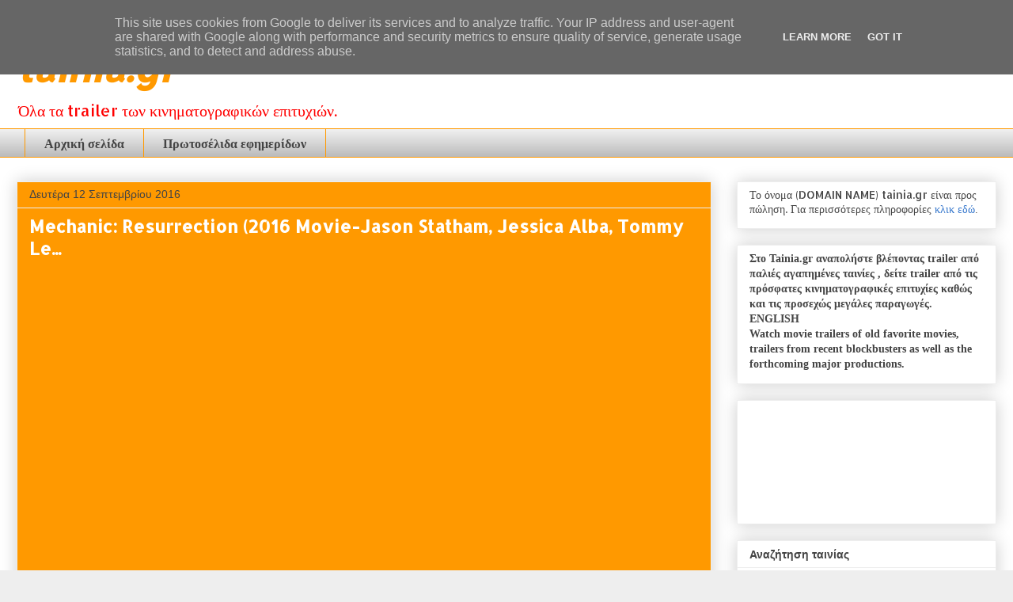

--- FILE ---
content_type: text/html; charset=UTF-8
request_url: http://www.tainia.gr/2016/09/mechanic-resurrection-2016-movie-jason.html
body_size: 16881
content:
<!DOCTYPE html>
<html class='v2' dir='ltr' lang='el'>
<head>
<link href='https://www.blogger.com/static/v1/widgets/335934321-css_bundle_v2.css' rel='stylesheet' type='text/css'/>
<meta content='width=1100' name='viewport'/>
<meta content='text/html; charset=UTF-8' http-equiv='Content-Type'/>
<meta content='blogger' name='generator'/>
<link href='http://www.tainia.gr/favicon.ico' rel='icon' type='image/x-icon'/>
<link href='http://www.tainia.gr/2016/09/mechanic-resurrection-2016-movie-jason.html' rel='canonical'/>
<link rel="alternate" type="application/atom+xml" title="   tainia.gr - Atom" href="http://www.tainia.gr/feeds/posts/default" />
<link rel="alternate" type="application/rss+xml" title="   tainia.gr - RSS" href="http://www.tainia.gr/feeds/posts/default?alt=rss" />
<link rel="service.post" type="application/atom+xml" title="   tainia.gr - Atom" href="https://www.blogger.com/feeds/7429890427096293453/posts/default" />

<link rel="alternate" type="application/atom+xml" title="   tainia.gr - Atom" href="http://www.tainia.gr/feeds/7026509751854816735/comments/default" />
<!--Can't find substitution for tag [blog.ieCssRetrofitLinks]-->
<link href='https://i.ytimg.com/vi/QF903RaKLvs/hqdefault.jpg' rel='image_src'/>
<meta content='http://www.tainia.gr/2016/09/mechanic-resurrection-2016-movie-jason.html' property='og:url'/>
<meta content='Mechanic: Resurrection (2016 Movie-Jason Statham, Jessica Alba, Tommy Le...' property='og:title'/>
<meta content='Όλα τα trailer των κινηματογραφικών επιτυχιών.' property='og:description'/>
<meta content='https://lh3.googleusercontent.com/blogger_img_proxy/AEn0k_sCQYhuziI1rIllR6grViNr3O9M3iLotckqjJ2Qj3w95oyBhTPN4IeZn9aFXFURL6IpWQgF6NCba0Rkkdfg27f_DO50U9oE3WIx-QwGVCUdVtyacg=w1200-h630-n-k-no-nu' property='og:image'/>
<title>   tainia.gr: Mechanic: Resurrection (2016 Movie-Jason Statham, Jessica Alba, Tommy Le...</title>
<style type='text/css'>@font-face{font-family:'Allerta Stencil';font-style:normal;font-weight:400;font-display:swap;src:url(//fonts.gstatic.com/s/allertastencil/v24/HTx0L209KT-LmIE9N7OR6eiycOe1_Db29XP-vA.woff2)format('woff2');unicode-range:U+0000-00FF,U+0131,U+0152-0153,U+02BB-02BC,U+02C6,U+02DA,U+02DC,U+0304,U+0308,U+0329,U+2000-206F,U+20AC,U+2122,U+2191,U+2193,U+2212,U+2215,U+FEFF,U+FFFD;}</style>
<style id='page-skin-1' type='text/css'><!--
/*
-----------------------------------------------
Blogger Template Style
Name:     Awesome Inc.
Designer: Tina Chen
URL:      tinachen.org
----------------------------------------------- */
/* Content
----------------------------------------------- */
body {
font: normal normal 13px Allerta Stencil;
color: #444444;
background: #eeeeee url(http://3.bp.blogspot.com/-hhkzB-JZ0Ms/V7ruj4qbpKI/AAAAAAAAAfo/gnMWjCyOdXwbEgLI8ZBRAkw4t30cVJxRwCK4B/s0/tainia%2Bgr.png) repeat scroll top left;
}
html body .content-outer {
min-width: 0;
max-width: 100%;
width: 100%;
}
a:link {
text-decoration: none;
color: #3778cd;
}
a:visited {
text-decoration: none;
color: #4d469c;
}
a:hover {
text-decoration: underline;
color: #3778cd;
}
.body-fauxcolumn-outer .cap-top {
position: absolute;
z-index: 1;
height: 276px;
width: 100%;
background: transparent none repeat-x scroll top left;
_background-image: none;
}
/* Columns
----------------------------------------------- */
.content-inner {
padding: 0;
}
.header-inner .section {
margin: 0 16px;
}
.tabs-inner .section {
margin: 0 16px;
}
.main-inner {
padding-top: 30px;
}
.main-inner .column-center-inner,
.main-inner .column-left-inner,
.main-inner .column-right-inner {
padding: 0 5px;
}
*+html body .main-inner .column-center-inner {
margin-top: -30px;
}
#layout .main-inner .column-center-inner {
margin-top: 0;
}
/* Header
----------------------------------------------- */
.header-outer {
margin: 0 0 0 0;
background: transparent none repeat scroll 0 0;
}
.Header h1 {
font: italic bold 50px Allerta Stencil;
color: #ff9900;
text-shadow: 0 0 -1px #000000;
}
.Header h1 a {
color: #ff9900;
}
.Header .description {
font: normal normal 20px Allerta Stencil;
color: #ff0000;
}
.header-inner .Header .titlewrapper,
.header-inner .Header .descriptionwrapper {
padding-left: 0;
padding-right: 0;
margin-bottom: 0;
}
.header-inner .Header .titlewrapper {
padding-top: 22px;
}
/* Tabs
----------------------------------------------- */
.tabs-outer {
overflow: hidden;
position: relative;
background: #eeeeee url(https://resources.blogblog.com/blogblog/data/1kt/awesomeinc/tabs_gradient_light.png) repeat scroll 0 0;
}
#layout .tabs-outer {
overflow: visible;
}
.tabs-cap-top, .tabs-cap-bottom {
position: absolute;
width: 100%;
border-top: 1px solid #ff9900;
}
.tabs-cap-bottom {
bottom: 0;
}
.tabs-inner .widget li a {
display: inline-block;
margin: 0;
padding: .6em 1.5em;
font: normal bold 16px Allerta Stencil;
color: #444444;
border-top: 1px solid #ff9900;
border-bottom: 1px solid #ff9900;
border-left: 1px solid #ff9900;
height: 16px;
line-height: 16px;
}
.tabs-inner .widget li:last-child a {
border-right: 1px solid #ff9900;
}
.tabs-inner .widget li.selected a, .tabs-inner .widget li a:hover {
background: #666666 url(https://resources.blogblog.com/blogblog/data/1kt/awesomeinc/tabs_gradient_light.png) repeat-x scroll 0 -100px;
color: #ffffff;
}
/* Headings
----------------------------------------------- */
h2 {
font: normal bold 14px Arial, Tahoma, Helvetica, FreeSans, sans-serif;
color: #444444;
}
/* Widgets
----------------------------------------------- */
.main-inner .section {
margin: 0 27px;
padding: 0;
}
.main-inner .column-left-outer,
.main-inner .column-right-outer {
margin-top: 0;
}
#layout .main-inner .column-left-outer,
#layout .main-inner .column-right-outer {
margin-top: 0;
}
.main-inner .column-left-inner,
.main-inner .column-right-inner {
background: transparent none repeat 0 0;
-moz-box-shadow: 0 0 0 rgba(0, 0, 0, .2);
-webkit-box-shadow: 0 0 0 rgba(0, 0, 0, .2);
-goog-ms-box-shadow: 0 0 0 rgba(0, 0, 0, .2);
box-shadow: 0 0 0 rgba(0, 0, 0, .2);
-moz-border-radius: 0;
-webkit-border-radius: 0;
-goog-ms-border-radius: 0;
border-radius: 0;
}
#layout .main-inner .column-left-inner,
#layout .main-inner .column-right-inner {
margin-top: 0;
}
.sidebar .widget {
font: normal normal 14px Allerta Stencil;
color: #444444;
}
.sidebar .widget a:link {
color: #3778cd;
}
.sidebar .widget a:visited {
color: #4d469c;
}
.sidebar .widget a:hover {
color: #3778cd;
}
.sidebar .widget h2 {
text-shadow: 0 0 -1px #000000;
}
.main-inner .widget {
background-color: #ffffff;
border: 1px solid #eeeeee;
padding: 0 15px 15px;
margin: 20px -16px;
-moz-box-shadow: 0 0 20px rgba(0, 0, 0, .2);
-webkit-box-shadow: 0 0 20px rgba(0, 0, 0, .2);
-goog-ms-box-shadow: 0 0 20px rgba(0, 0, 0, .2);
box-shadow: 0 0 20px rgba(0, 0, 0, .2);
-moz-border-radius: 0;
-webkit-border-radius: 0;
-goog-ms-border-radius: 0;
border-radius: 0;
}
.main-inner .widget h2 {
margin: 0 -15px;
padding: .6em 15px .5em;
border-bottom: 1px solid transparent;
}
.footer-inner .widget h2 {
padding: 0 0 .4em;
border-bottom: 1px solid transparent;
}
.main-inner .widget h2 + div, .footer-inner .widget h2 + div {
border-top: 1px solid #eeeeee;
padding-top: 8px;
}
.main-inner .widget .widget-content {
margin: 0 -15px;
padding: 7px 15px 0;
}
.main-inner .widget ul, .main-inner .widget #ArchiveList ul.flat {
margin: -8px -15px 0;
padding: 0;
list-style: none;
}
.main-inner .widget #ArchiveList {
margin: -8px 0 0;
}
.main-inner .widget ul li, .main-inner .widget #ArchiveList ul.flat li {
padding: .5em 15px;
text-indent: 0;
color: #666666;
border-top: 1px solid #eeeeee;
border-bottom: 1px solid transparent;
}
.main-inner .widget #ArchiveList ul li {
padding-top: .25em;
padding-bottom: .25em;
}
.main-inner .widget ul li:first-child, .main-inner .widget #ArchiveList ul.flat li:first-child {
border-top: none;
}
.main-inner .widget ul li:last-child, .main-inner .widget #ArchiveList ul.flat li:last-child {
border-bottom: none;
}
.post-body {
position: relative;
}
.main-inner .widget .post-body ul {
padding: 0 2.5em;
margin: .5em 0;
list-style: disc;
}
.main-inner .widget .post-body ul li {
padding: 0.25em 0;
margin-bottom: .25em;
color: #444444;
border: none;
}
.footer-inner .widget ul {
padding: 0;
list-style: none;
}
.widget .zippy {
color: #666666;
}
/* Posts
----------------------------------------------- */
body .main-inner .Blog {
padding: 0;
margin-bottom: 1em;
background-color: transparent;
border: none;
-moz-box-shadow: 0 0 0 rgba(0, 0, 0, 0);
-webkit-box-shadow: 0 0 0 rgba(0, 0, 0, 0);
-goog-ms-box-shadow: 0 0 0 rgba(0, 0, 0, 0);
box-shadow: 0 0 0 rgba(0, 0, 0, 0);
}
.main-inner .section:last-child .Blog:last-child {
padding: 0;
margin-bottom: 1em;
}
.main-inner .widget h2.date-header {
margin: 0 -15px 1px;
padding: 0 0 0 0;
font: normal normal 14px Arial, Tahoma, Helvetica, FreeSans, sans-serif;
color: #444444;
background: transparent none no-repeat scroll top left;
border-top: 0 solid #eeeeee;
border-bottom: 1px solid transparent;
-moz-border-radius-topleft: 0;
-moz-border-radius-topright: 0;
-webkit-border-top-left-radius: 0;
-webkit-border-top-right-radius: 0;
border-top-left-radius: 0;
border-top-right-radius: 0;
position: static;
bottom: 100%;
right: 15px;
text-shadow: 0 0 -1px #000000;
}
.main-inner .widget h2.date-header span {
font: normal normal 14px Arial, Tahoma, Helvetica, FreeSans, sans-serif;
display: block;
padding: .5em 15px;
border-left: 0 solid #eeeeee;
border-right: 0 solid #eeeeee;
}
.date-outer {
position: relative;
margin: 30px 0 20px;
padding: 0 15px;
background-color: #ff9900;
border: 1px solid #eeeeee;
-moz-box-shadow: 0 0 20px rgba(0, 0, 0, .2);
-webkit-box-shadow: 0 0 20px rgba(0, 0, 0, .2);
-goog-ms-box-shadow: 0 0 20px rgba(0, 0, 0, .2);
box-shadow: 0 0 20px rgba(0, 0, 0, .2);
-moz-border-radius: 0;
-webkit-border-radius: 0;
-goog-ms-border-radius: 0;
border-radius: 0;
}
.date-outer:first-child {
margin-top: 0;
}
.date-outer:last-child {
margin-bottom: 20px;
-moz-border-radius-bottomleft: 0;
-moz-border-radius-bottomright: 0;
-webkit-border-bottom-left-radius: 0;
-webkit-border-bottom-right-radius: 0;
-goog-ms-border-bottom-left-radius: 0;
-goog-ms-border-bottom-right-radius: 0;
border-bottom-left-radius: 0;
border-bottom-right-radius: 0;
}
.date-posts {
margin: 0 -15px;
padding: 0 15px;
clear: both;
}
.post-outer, .inline-ad {
border-top: 1px solid #eeeeee;
margin: 0 -15px;
padding: 15px 15px;
}
.post-outer {
padding-bottom: 10px;
}
.post-outer:first-child {
padding-top: 0;
border-top: none;
}
.post-outer:last-child, .inline-ad:last-child {
border-bottom: none;
}
.post-body {
position: relative;
}
.post-body img {
padding: 8px;
background: transparent;
border: 1px solid transparent;
-moz-box-shadow: 0 0 0 rgba(0, 0, 0, .2);
-webkit-box-shadow: 0 0 0 rgba(0, 0, 0, .2);
box-shadow: 0 0 0 rgba(0, 0, 0, .2);
-moz-border-radius: 0;
-webkit-border-radius: 0;
border-radius: 0;
}
h3.post-title, h4 {
font: normal bold 22px Allerta Stencil;
color: #ffffff;
}
h3.post-title a {
font: normal bold 22px Allerta Stencil;
color: #ffffff;
}
h3.post-title a:hover {
color: #3778cd;
text-decoration: underline;
}
.post-header {
margin: 0 0 1em;
}
.post-body {
line-height: 1.4;
}
.post-outer h2 {
color: #444444;
}
.post-footer {
margin: 1.5em 0 0;
}
#blog-pager {
padding: 15px;
font-size: 120%;
background-color: #ffffff;
border: 1px solid #eeeeee;
-moz-box-shadow: 0 0 20px rgba(0, 0, 0, .2);
-webkit-box-shadow: 0 0 20px rgba(0, 0, 0, .2);
-goog-ms-box-shadow: 0 0 20px rgba(0, 0, 0, .2);
box-shadow: 0 0 20px rgba(0, 0, 0, .2);
-moz-border-radius: 0;
-webkit-border-radius: 0;
-goog-ms-border-radius: 0;
border-radius: 0;
-moz-border-radius-topleft: 0;
-moz-border-radius-topright: 0;
-webkit-border-top-left-radius: 0;
-webkit-border-top-right-radius: 0;
-goog-ms-border-top-left-radius: 0;
-goog-ms-border-top-right-radius: 0;
border-top-left-radius: 0;
border-top-right-radius-topright: 0;
margin-top: 1em;
}
.blog-feeds, .post-feeds {
margin: 1em 0;
text-align: center;
color: #444444;
}
.blog-feeds a, .post-feeds a {
color: #3778cd;
}
.blog-feeds a:visited, .post-feeds a:visited {
color: #4d469c;
}
.blog-feeds a:hover, .post-feeds a:hover {
color: #3778cd;
}
.post-outer .comments {
margin-top: 2em;
}
/* Comments
----------------------------------------------- */
.comments .comments-content .icon.blog-author {
background-repeat: no-repeat;
background-image: url([data-uri]);
}
.comments .comments-content .loadmore a {
border-top: 1px solid #ff9900;
border-bottom: 1px solid #ff9900;
}
.comments .continue {
border-top: 2px solid #ff9900;
}
/* Footer
----------------------------------------------- */
.footer-outer {
margin: -20px 0 -1px;
padding: 20px 0 0;
color: #444444;
overflow: hidden;
}
.footer-fauxborder-left {
border-top: 1px solid #eeeeee;
background: #ffffff none repeat scroll 0 0;
-moz-box-shadow: 0 0 20px rgba(0, 0, 0, .2);
-webkit-box-shadow: 0 0 20px rgba(0, 0, 0, .2);
-goog-ms-box-shadow: 0 0 20px rgba(0, 0, 0, .2);
box-shadow: 0 0 20px rgba(0, 0, 0, .2);
margin: 0 -20px;
}
/* Mobile
----------------------------------------------- */
body.mobile {
background-size: auto;
}
.mobile .body-fauxcolumn-outer {
background: transparent none repeat scroll top left;
}
*+html body.mobile .main-inner .column-center-inner {
margin-top: 0;
}
.mobile .main-inner .widget {
padding: 0 0 15px;
}
.mobile .main-inner .widget h2 + div,
.mobile .footer-inner .widget h2 + div {
border-top: none;
padding-top: 0;
}
.mobile .footer-inner .widget h2 {
padding: 0.5em 0;
border-bottom: none;
}
.mobile .main-inner .widget .widget-content {
margin: 0;
padding: 7px 0 0;
}
.mobile .main-inner .widget ul,
.mobile .main-inner .widget #ArchiveList ul.flat {
margin: 0 -15px 0;
}
.mobile .main-inner .widget h2.date-header {
right: 0;
}
.mobile .date-header span {
padding: 0.4em 0;
}
.mobile .date-outer:first-child {
margin-bottom: 0;
border: 1px solid #eeeeee;
-moz-border-radius-topleft: 0;
-moz-border-radius-topright: 0;
-webkit-border-top-left-radius: 0;
-webkit-border-top-right-radius: 0;
-goog-ms-border-top-left-radius: 0;
-goog-ms-border-top-right-radius: 0;
border-top-left-radius: 0;
border-top-right-radius: 0;
}
.mobile .date-outer {
border-color: #eeeeee;
border-width: 0 1px 1px;
}
.mobile .date-outer:last-child {
margin-bottom: 0;
}
.mobile .main-inner {
padding: 0;
}
.mobile .header-inner .section {
margin: 0;
}
.mobile .post-outer, .mobile .inline-ad {
padding: 5px 0;
}
.mobile .tabs-inner .section {
margin: 0 10px;
}
.mobile .main-inner .widget h2 {
margin: 0;
padding: 0;
}
.mobile .main-inner .widget h2.date-header span {
padding: 0;
}
.mobile .main-inner .widget .widget-content {
margin: 0;
padding: 7px 0 0;
}
.mobile #blog-pager {
border: 1px solid transparent;
background: #ffffff none repeat scroll 0 0;
}
.mobile .main-inner .column-left-inner,
.mobile .main-inner .column-right-inner {
background: transparent none repeat 0 0;
-moz-box-shadow: none;
-webkit-box-shadow: none;
-goog-ms-box-shadow: none;
box-shadow: none;
}
.mobile .date-posts {
margin: 0;
padding: 0;
}
.mobile .footer-fauxborder-left {
margin: 0;
border-top: inherit;
}
.mobile .main-inner .section:last-child .Blog:last-child {
margin-bottom: 0;
}
.mobile-index-contents {
color: #444444;
}
.mobile .mobile-link-button {
background: #3778cd url(https://resources.blogblog.com/blogblog/data/1kt/awesomeinc/tabs_gradient_light.png) repeat scroll 0 0;
}
.mobile-link-button a:link, .mobile-link-button a:visited {
color: #ffffff;
}
.mobile .tabs-inner .PageList .widget-content {
background: transparent;
border-top: 1px solid;
border-color: #ff9900;
color: #444444;
}
.mobile .tabs-inner .PageList .widget-content .pagelist-arrow {
border-left: 1px solid #ff9900;
}

--></style>
<style id='template-skin-1' type='text/css'><!--
body {
min-width: 1270px;
}
.content-outer, .content-fauxcolumn-outer, .region-inner {
min-width: 1270px;
max-width: 1270px;
_width: 1270px;
}
.main-inner .columns {
padding-left: 0px;
padding-right: 360px;
}
.main-inner .fauxcolumn-center-outer {
left: 0px;
right: 360px;
/* IE6 does not respect left and right together */
_width: expression(this.parentNode.offsetWidth -
parseInt("0px") -
parseInt("360px") + 'px');
}
.main-inner .fauxcolumn-left-outer {
width: 0px;
}
.main-inner .fauxcolumn-right-outer {
width: 360px;
}
.main-inner .column-left-outer {
width: 0px;
right: 100%;
margin-left: -0px;
}
.main-inner .column-right-outer {
width: 360px;
margin-right: -360px;
}
#layout {
min-width: 0;
}
#layout .content-outer {
min-width: 0;
width: 800px;
}
#layout .region-inner {
min-width: 0;
width: auto;
}
body#layout div.add_widget {
padding: 8px;
}
body#layout div.add_widget a {
margin-left: 32px;
}
--></style>
<style>
    body {background-image:url(http\:\/\/3.bp.blogspot.com\/-hhkzB-JZ0Ms\/V7ruj4qbpKI\/AAAAAAAAAfo\/gnMWjCyOdXwbEgLI8ZBRAkw4t30cVJxRwCK4B\/s0\/tainia%2Bgr.png);}
    
@media (max-width: 200px) { body {background-image:url(http\:\/\/3.bp.blogspot.com\/-hhkzB-JZ0Ms\/V7ruj4qbpKI\/AAAAAAAAAfo\/gnMWjCyOdXwbEgLI8ZBRAkw4t30cVJxRwCK4B\/w200\/tainia%2Bgr.png);}}
@media (max-width: 400px) and (min-width: 201px) { body {background-image:url(http\:\/\/3.bp.blogspot.com\/-hhkzB-JZ0Ms\/V7ruj4qbpKI\/AAAAAAAAAfo\/gnMWjCyOdXwbEgLI8ZBRAkw4t30cVJxRwCK4B\/w400\/tainia%2Bgr.png);}}
@media (max-width: 800px) and (min-width: 401px) { body {background-image:url(http\:\/\/3.bp.blogspot.com\/-hhkzB-JZ0Ms\/V7ruj4qbpKI\/AAAAAAAAAfo\/gnMWjCyOdXwbEgLI8ZBRAkw4t30cVJxRwCK4B\/w800\/tainia%2Bgr.png);}}
@media (max-width: 1200px) and (min-width: 801px) { body {background-image:url(http\:\/\/3.bp.blogspot.com\/-hhkzB-JZ0Ms\/V7ruj4qbpKI\/AAAAAAAAAfo\/gnMWjCyOdXwbEgLI8ZBRAkw4t30cVJxRwCK4B\/w1200\/tainia%2Bgr.png);}}
/* Last tag covers anything over one higher than the previous max-size cap. */
@media (min-width: 1201px) { body {background-image:url(http\:\/\/3.bp.blogspot.com\/-hhkzB-JZ0Ms\/V7ruj4qbpKI\/AAAAAAAAAfo\/gnMWjCyOdXwbEgLI8ZBRAkw4t30cVJxRwCK4B\/w1600\/tainia%2Bgr.png);}}
  </style>
<link href='https://www.blogger.com/dyn-css/authorization.css?targetBlogID=7429890427096293453&amp;zx=8b0da8ce-37e9-413a-8a77-90c901048e62' media='none' onload='if(media!=&#39;all&#39;)media=&#39;all&#39;' rel='stylesheet'/><noscript><link href='https://www.blogger.com/dyn-css/authorization.css?targetBlogID=7429890427096293453&amp;zx=8b0da8ce-37e9-413a-8a77-90c901048e62' rel='stylesheet'/></noscript>
<meta name='google-adsense-platform-account' content='ca-host-pub-1556223355139109'/>
<meta name='google-adsense-platform-domain' content='blogspot.com'/>

<script type="text/javascript" language="javascript">
  // Supply ads personalization default for EEA readers
  // See https://www.blogger.com/go/adspersonalization
  adsbygoogle = window.adsbygoogle || [];
  if (typeof adsbygoogle.requestNonPersonalizedAds === 'undefined') {
    adsbygoogle.requestNonPersonalizedAds = 1;
  }
</script>


</head>
<body class='loading variant-light'>
<div class='navbar no-items section' id='navbar' name='Navbar'>
</div>
<div class='body-fauxcolumns'>
<div class='fauxcolumn-outer body-fauxcolumn-outer'>
<div class='cap-top'>
<div class='cap-left'></div>
<div class='cap-right'></div>
</div>
<div class='fauxborder-left'>
<div class='fauxborder-right'></div>
<div class='fauxcolumn-inner'>
</div>
</div>
<div class='cap-bottom'>
<div class='cap-left'></div>
<div class='cap-right'></div>
</div>
</div>
</div>
<div class='content'>
<div class='content-fauxcolumns'>
<div class='fauxcolumn-outer content-fauxcolumn-outer'>
<div class='cap-top'>
<div class='cap-left'></div>
<div class='cap-right'></div>
</div>
<div class='fauxborder-left'>
<div class='fauxborder-right'></div>
<div class='fauxcolumn-inner'>
</div>
</div>
<div class='cap-bottom'>
<div class='cap-left'></div>
<div class='cap-right'></div>
</div>
</div>
</div>
<div class='content-outer'>
<div class='content-cap-top cap-top'>
<div class='cap-left'></div>
<div class='cap-right'></div>
</div>
<div class='fauxborder-left content-fauxborder-left'>
<div class='fauxborder-right content-fauxborder-right'></div>
<div class='content-inner'>
<header>
<div class='header-outer'>
<div class='header-cap-top cap-top'>
<div class='cap-left'></div>
<div class='cap-right'></div>
</div>
<div class='fauxborder-left header-fauxborder-left'>
<div class='fauxborder-right header-fauxborder-right'></div>
<div class='region-inner header-inner'>
<div class='header section' id='header' name='Κεφαλίδα'><div class='widget Header' data-version='1' id='Header1'>
<div id='header-inner'>
<div class='titlewrapper'>
<h1 class='title'>
<a href='http://www.tainia.gr/'>
   tainia.gr
</a>
</h1>
</div>
<div class='descriptionwrapper'>
<p class='description'><span>Όλα τα trailer των κινηματογραφικών επιτυχιών.</span></p>
</div>
</div>
</div></div>
</div>
</div>
<div class='header-cap-bottom cap-bottom'>
<div class='cap-left'></div>
<div class='cap-right'></div>
</div>
</div>
</header>
<div class='tabs-outer'>
<div class='tabs-cap-top cap-top'>
<div class='cap-left'></div>
<div class='cap-right'></div>
</div>
<div class='fauxborder-left tabs-fauxborder-left'>
<div class='fauxborder-right tabs-fauxborder-right'></div>
<div class='region-inner tabs-inner'>
<div class='tabs section' id='crosscol' name='Σε όλες τις στήλες'><div class='widget PageList' data-version='1' id='PageList1'>
<div class='widget-content'>
<ul>
<li>
<a href='http://www.tainia.gr/'>Αρχική σελίδα</a>
</li>
<li>
<a href='http://www.tainia.gr/p/blog-page_20.html'>Πρωτοσέλιδα εφημερίδων</a>
</li>
</ul>
<div class='clear'></div>
</div>
</div></div>
<div class='tabs no-items section' id='crosscol-overflow' name='Cross-Column 2'></div>
</div>
</div>
<div class='tabs-cap-bottom cap-bottom'>
<div class='cap-left'></div>
<div class='cap-right'></div>
</div>
</div>
<div class='main-outer'>
<div class='main-cap-top cap-top'>
<div class='cap-left'></div>
<div class='cap-right'></div>
</div>
<div class='fauxborder-left main-fauxborder-left'>
<div class='fauxborder-right main-fauxborder-right'></div>
<div class='region-inner main-inner'>
<div class='columns fauxcolumns'>
<div class='fauxcolumn-outer fauxcolumn-center-outer'>
<div class='cap-top'>
<div class='cap-left'></div>
<div class='cap-right'></div>
</div>
<div class='fauxborder-left'>
<div class='fauxborder-right'></div>
<div class='fauxcolumn-inner'>
</div>
</div>
<div class='cap-bottom'>
<div class='cap-left'></div>
<div class='cap-right'></div>
</div>
</div>
<div class='fauxcolumn-outer fauxcolumn-left-outer'>
<div class='cap-top'>
<div class='cap-left'></div>
<div class='cap-right'></div>
</div>
<div class='fauxborder-left'>
<div class='fauxborder-right'></div>
<div class='fauxcolumn-inner'>
</div>
</div>
<div class='cap-bottom'>
<div class='cap-left'></div>
<div class='cap-right'></div>
</div>
</div>
<div class='fauxcolumn-outer fauxcolumn-right-outer'>
<div class='cap-top'>
<div class='cap-left'></div>
<div class='cap-right'></div>
</div>
<div class='fauxborder-left'>
<div class='fauxborder-right'></div>
<div class='fauxcolumn-inner'>
</div>
</div>
<div class='cap-bottom'>
<div class='cap-left'></div>
<div class='cap-right'></div>
</div>
</div>
<!-- corrects IE6 width calculation -->
<div class='columns-inner'>
<div class='column-center-outer'>
<div class='column-center-inner'>
<div class='main section' id='main' name='Κύριος'><div class='widget Blog' data-version='1' id='Blog1'>
<div class='blog-posts hfeed'>

          <div class="date-outer">
        
<h2 class='date-header'><span>Δευτέρα 12 Σεπτεμβρίου 2016</span></h2>

          <div class="date-posts">
        
<div class='post-outer'>
<div class='post hentry uncustomized-post-template' itemprop='blogPost' itemscope='itemscope' itemtype='http://schema.org/BlogPosting'>
<meta content='https://i.ytimg.com/vi/QF903RaKLvs/hqdefault.jpg' itemprop='image_url'/>
<meta content='7429890427096293453' itemprop='blogId'/>
<meta content='7026509751854816735' itemprop='postId'/>
<a name='7026509751854816735'></a>
<h3 class='post-title entry-title' itemprop='name'>
Mechanic: Resurrection (2016 Movie-Jason Statham, Jessica Alba, Tommy Le...
</h3>
<div class='post-header'>
<div class='post-header-line-1'></div>
</div>
<div class='post-body entry-content' id='post-body-7026509751854816735' itemprop='description articleBody'>
<iframe allowfullscreen="" frameborder="0" height="480" src="https://www.youtube.com/embed/QF903RaKLvs" width="850"></iframe>
<div style='clear: both;'></div>
</div>
<div class='post-footer'>
<div class='post-footer-line post-footer-line-1'>
<span class='post-author vcard'>
Αναρτήθηκε από
<span class='fn' itemprop='author' itemscope='itemscope' itemtype='http://schema.org/Person'>
<span itemprop='name'>Admin</span>
</span>
</span>
<span class='post-timestamp'>
στις
<meta content='http://www.tainia.gr/2016/09/mechanic-resurrection-2016-movie-jason.html' itemprop='url'/>
<a class='timestamp-link' href='http://www.tainia.gr/2016/09/mechanic-resurrection-2016-movie-jason.html' rel='bookmark' title='permanent link'><abbr class='published' itemprop='datePublished' title='2016-09-12T10:40:00-07:00'>10:40:00&#8239;π.μ.</abbr></a>
</span>
<span class='post-comment-link'>
</span>
<span class='post-icons'>
<span class='item-control blog-admin pid-276405595'>
<a href='https://www.blogger.com/post-edit.g?blogID=7429890427096293453&postID=7026509751854816735&from=pencil' title='Επεξεργασία ανάρτησης'>
<img alt='' class='icon-action' height='18' src='https://resources.blogblog.com/img/icon18_edit_allbkg.gif' width='18'/>
</a>
</span>
</span>
<div class='post-share-buttons goog-inline-block'>
<a class='goog-inline-block share-button sb-email' href='https://www.blogger.com/share-post.g?blogID=7429890427096293453&postID=7026509751854816735&target=email' target='_blank' title='Αποστολή με μήνυμα ηλεκτρονικού ταχυδρομείου
'><span class='share-button-link-text'>Αποστολή με μήνυμα ηλεκτρονικού ταχυδρομείου
</span></a><a class='goog-inline-block share-button sb-blog' href='https://www.blogger.com/share-post.g?blogID=7429890427096293453&postID=7026509751854816735&target=blog' onclick='window.open(this.href, "_blank", "height=270,width=475"); return false;' target='_blank' title='BlogThis!'><span class='share-button-link-text'>BlogThis!</span></a><a class='goog-inline-block share-button sb-twitter' href='https://www.blogger.com/share-post.g?blogID=7429890427096293453&postID=7026509751854816735&target=twitter' target='_blank' title='Κοινοποίηση στο X'><span class='share-button-link-text'>Κοινοποίηση στο X</span></a><a class='goog-inline-block share-button sb-facebook' href='https://www.blogger.com/share-post.g?blogID=7429890427096293453&postID=7026509751854816735&target=facebook' onclick='window.open(this.href, "_blank", "height=430,width=640"); return false;' target='_blank' title='Μοιραστείτε το στο Facebook'><span class='share-button-link-text'>Μοιραστείτε το στο Facebook</span></a><a class='goog-inline-block share-button sb-pinterest' href='https://www.blogger.com/share-post.g?blogID=7429890427096293453&postID=7026509751854816735&target=pinterest' target='_blank' title='Κοινοποίηση στο Pinterest'><span class='share-button-link-text'>Κοινοποίηση στο Pinterest</span></a>
</div>
</div>
<div class='post-footer-line post-footer-line-2'>
<span class='post-labels'>
Ετικέτες
<a href='http://www.tainia.gr/search/label/2016' rel='tag'>2016</a>,
<a href='http://www.tainia.gr/search/label/%CE%94%CF%81%CE%AC%CF%83%CE%B7%CF%82' rel='tag'>Δράσης</a>
</span>
</div>
<div class='post-footer-line post-footer-line-3'>
<span class='post-location'>
</span>
</div>
</div>
</div>
<div class='comments' id='comments'>
<a name='comments'></a>
</div>
</div>

        </div></div>
      
</div>
<div class='blog-pager' id='blog-pager'>
<span id='blog-pager-newer-link'>
<a class='blog-pager-newer-link' href='http://www.tainia.gr/2016/09/la-bamba-trailer-1987-ritchie-valens.html' id='Blog1_blog-pager-newer-link' title='Νεότερη ανάρτηση'>Νεότερη ανάρτηση</a>
</span>
<span id='blog-pager-older-link'>
<a class='blog-pager-older-link' href='http://www.tainia.gr/2016/09/doctor-strange-official-film-trailer-2.html' id='Blog1_blog-pager-older-link' title='Παλαιότερη Ανάρτηση'>Παλαιότερη Ανάρτηση</a>
</span>
<a class='home-link' href='http://www.tainia.gr/'>Αρχική σελίδα</a>
</div>
<div class='clear'></div>
<div class='post-feeds'>
</div>
</div><div class='widget Image' data-version='1' id='Image1'>
<div class='widget-content'>
<a href='https://123hotel.com/el/'>
<img alt='' height='336' id='Image1_img' src='https://blogger.googleusercontent.com/img/b/R29vZ2xl/AVvXsEhFHbIdA5CsBKyQPLC0cwjgMI9U8irDkF-MeX1x7vAvNXO38qGcigWMmlW7aXSmaQiBRXBkp8AU96cENrKwn-QRePgYwyfDXJkQYYV5qjBo-3P99Qk22VEcUe1P7nX6IU8TRptiWC0sqRo/s1600/123hotel+2020-10-22+-copy.jpg' width='728'/>
</a>
<br/>
</div>
<div class='clear'></div>
</div></div>
</div>
</div>
<div class='column-left-outer'>
<div class='column-left-inner'>
<aside>
</aside>
</div>
</div>
<div class='column-right-outer'>
<div class='column-right-inner'>
<aside>
<div class='sidebar section' id='sidebar-right-1'><div class='widget Text' data-version='1' id='Text2'>
<div class='widget-content'>
<span style="font-weight: normal;">Το όνομα (DOMAIN NAME) tainia.gr είναι προς πώληση. </span>Για <span style="font-weight: normal;">περισσότερες πληροφορίες </span><span =""  style="font-family:&quot;;"><a href="https://dan.com/buy-domain/tainia.gr">κλικ εδώ</a></span><span style="font-style: normal; font-variant-caps: normal; font-variant-ligatures: normal; font-weight: normal;font-family:&quot;;">.</span>
</div>
<div class='clear'></div>
</div><div class='widget Text' data-version='1' id='Text4'>
<div class='widget-content'>
<b style="background-color: white; color: #444444; font-family: Georgia, serif; font-size: 14px; font-style: normal; font-variant-caps: normal; font-variant-ligatures: normal; line-height: 19.6px;">Στο Tainia.gr αναπολήστε βλέποντας trailer από παλιές αγαπημένες ταινίες , δείτε trailer από τις πρόσφατες κινηματογραφικές επιτυχίες καθώς και τις προσεχώς μεγάλες παραγωγές.</b><div><span style="background-color: white; font-size: 14px; line-height: 19.6px;"><span style="font-family:Georgia, serif;color:#444444;"><b><div>ENGLISH</div><div>Watch movie trailers of old favorite movies, trailers from recent blockbusters as well as the forthcoming major productions.</div></b></span></span></div>
</div>
<div class='clear'></div>
</div><div class='widget HTML' data-version='1' id='HTML2'>
<div class='widget-content'>
<iframe src="https://www.facebook.com/plugins/page.php?href=https%3A%2F%2Fwww.facebook.com%2Ftainiagr-1647931482165584%2F&tabs&width=340&height=130&small_header=false&adapt_container_width=true&hide_cover=true&show_facepile=false&appId=1726418707605259" width="300" height="130" style="border:none;overflow:hidden" scrolling="no" frameborder="0" allowtransparency="true"></iframe>
</div>
<div class='clear'></div>
</div><div class='widget BlogSearch' data-version='1' id='BlogSearch1'>
<h2 class='title'>Αναζήτηση ταινίας</h2>
<div class='widget-content'>
<div id='BlogSearch1_form'>
<form action='http://www.tainia.gr/search' class='gsc-search-box' target='_top'>
<table cellpadding='0' cellspacing='0' class='gsc-search-box'>
<tbody>
<tr>
<td class='gsc-input'>
<input autocomplete='off' class='gsc-input' name='q' size='10' title='search' type='text' value=''/>
</td>
<td class='gsc-search-button'>
<input class='gsc-search-button' title='search' type='submit' value='Αναζήτηση'/>
</td>
</tr>
</tbody>
</table>
</form>
</div>
</div>
<div class='clear'></div>
</div><div class='widget Label' data-version='1' id='Label1'>
<h2>Αναζήτηση ανά χρονολογία</h2>
<div class='widget-content list-label-widget-content'>
<ul>
<li>
<a dir='ltr' href='http://www.tainia.gr/search/label/1964'>1964</a>
<span dir='ltr'>(1)</span>
</li>
<li>
<a dir='ltr' href='http://www.tainia.gr/search/label/1984'>1984</a>
<span dir='ltr'>(1)</span>
</li>
<li>
<a dir='ltr' href='http://www.tainia.gr/search/label/1985'>1985</a>
<span dir='ltr'>(1)</span>
</li>
<li>
<a dir='ltr' href='http://www.tainia.gr/search/label/1986'>1986</a>
<span dir='ltr'>(6)</span>
</li>
<li>
<a dir='ltr' href='http://www.tainia.gr/search/label/1987'>1987</a>
<span dir='ltr'>(12)</span>
</li>
<li>
<a dir='ltr' href='http://www.tainia.gr/search/label/1988'>1988</a>
<span dir='ltr'>(13)</span>
</li>
<li>
<a dir='ltr' href='http://www.tainia.gr/search/label/1989'>1989</a>
<span dir='ltr'>(14)</span>
</li>
<li>
<a dir='ltr' href='http://www.tainia.gr/search/label/1990'>1990</a>
<span dir='ltr'>(13)</span>
</li>
<li>
<a dir='ltr' href='http://www.tainia.gr/search/label/1991'>1991</a>
<span dir='ltr'>(3)</span>
</li>
<li>
<a dir='ltr' href='http://www.tainia.gr/search/label/1992'>1992</a>
<span dir='ltr'>(3)</span>
</li>
<li>
<a dir='ltr' href='http://www.tainia.gr/search/label/1993'>1993</a>
<span dir='ltr'>(2)</span>
</li>
<li>
<a dir='ltr' href='http://www.tainia.gr/search/label/1994'>1994</a>
<span dir='ltr'>(2)</span>
</li>
<li>
<a dir='ltr' href='http://www.tainia.gr/search/label/1995'>1995</a>
<span dir='ltr'>(2)</span>
</li>
<li>
<a dir='ltr' href='http://www.tainia.gr/search/label/1996'>1996</a>
<span dir='ltr'>(2)</span>
</li>
<li>
<a dir='ltr' href='http://www.tainia.gr/search/label/1997'>1997</a>
<span dir='ltr'>(2)</span>
</li>
<li>
<a dir='ltr' href='http://www.tainia.gr/search/label/1998'>1998</a>
<span dir='ltr'>(3)</span>
</li>
<li>
<a dir='ltr' href='http://www.tainia.gr/search/label/1999'>1999</a>
<span dir='ltr'>(1)</span>
</li>
<li>
<a dir='ltr' href='http://www.tainia.gr/search/label/2000'>2000</a>
<span dir='ltr'>(1)</span>
</li>
<li>
<a dir='ltr' href='http://www.tainia.gr/search/label/2001'>2001</a>
<span dir='ltr'>(1)</span>
</li>
<li>
<a dir='ltr' href='http://www.tainia.gr/search/label/2002'>2002</a>
<span dir='ltr'>(2)</span>
</li>
<li>
<a dir='ltr' href='http://www.tainia.gr/search/label/2003'>2003</a>
<span dir='ltr'>(1)</span>
</li>
<li>
<a dir='ltr' href='http://www.tainia.gr/search/label/2003%20%CE%95%CE%BB%CE%BB%CE%B7%CE%BD%CE%B9%CE%BA%CE%AD%CF%82%20%CF%84%CE%B1%CE%B9%CE%BD%CE%AF%CE%B5%CF%82'>2003 Ελληνικές ταινίες</a>
<span dir='ltr'>(1)</span>
</li>
<li>
<a dir='ltr' href='http://www.tainia.gr/search/label/2004'>2004</a>
<span dir='ltr'>(2)</span>
</li>
<li>
<a dir='ltr' href='http://www.tainia.gr/search/label/2004%20%CE%95%CE%BB%CE%BB%CE%B7%CE%BD%CE%B9%CE%BA%CE%AD%CF%82%20%CF%84%CE%B1%CE%B9%CE%BD%CE%AF%CE%B5%CF%82'>2004 Ελληνικές ταινίες</a>
<span dir='ltr'>(1)</span>
</li>
<li>
<a dir='ltr' href='http://www.tainia.gr/search/label/2005'>2005</a>
<span dir='ltr'>(2)</span>
</li>
<li>
<a dir='ltr' href='http://www.tainia.gr/search/label/2006'>2006</a>
<span dir='ltr'>(1)</span>
</li>
<li>
<a dir='ltr' href='http://www.tainia.gr/search/label/2007'>2007</a>
<span dir='ltr'>(1)</span>
</li>
<li>
<a dir='ltr' href='http://www.tainia.gr/search/label/2007%20%CE%95%CE%BB%CE%BB%CE%B7%CE%BD%CE%B9%CE%BA%CE%AD%CF%82%20%CF%84%CE%B1%CE%B9%CE%BD%CE%AF%CE%B5%CF%82'>2007 Ελληνικές ταινίες</a>
<span dir='ltr'>(1)</span>
</li>
<li>
<a dir='ltr' href='http://www.tainia.gr/search/label/2008'>2008</a>
<span dir='ltr'>(1)</span>
</li>
<li>
<a dir='ltr' href='http://www.tainia.gr/search/label/2008%20%CE%95%CE%BB%CE%BB%CE%B7%CE%BD%CE%B9%CE%BA%CE%AD%CF%82%20%CF%84%CE%B1%CE%B9%CE%BD%CE%AF%CE%B5%CF%82'>2008 Ελληνικές ταινίες</a>
<span dir='ltr'>(3)</span>
</li>
<li>
<a dir='ltr' href='http://www.tainia.gr/search/label/2009'>2009</a>
<span dir='ltr'>(1)</span>
</li>
<li>
<a dir='ltr' href='http://www.tainia.gr/search/label/2009%20%CE%95%CE%BB%CE%BB%CE%B7%CE%BD%CE%B9%CE%BA%CE%AD%CF%82%20%CF%84%CE%B1%CE%B9%CE%BD%CE%AF%CE%B5%CF%82'>2009 Ελληνικές ταινίες</a>
<span dir='ltr'>(3)</span>
</li>
<li>
<a dir='ltr' href='http://www.tainia.gr/search/label/2010'>2010</a>
<span dir='ltr'>(2)</span>
</li>
<li>
<a dir='ltr' href='http://www.tainia.gr/search/label/2010%20%CE%95%CE%BB%CE%BB%CE%B7%CE%BD%CE%B9%CE%BA%CE%AD%CF%82%20%CF%84%CE%B1%CE%B9%CE%BD%CE%AF%CE%B5%CF%82'>2010 Ελληνικές ταινίες</a>
<span dir='ltr'>(3)</span>
</li>
<li>
<a dir='ltr' href='http://www.tainia.gr/search/label/2011'>2011</a>
<span dir='ltr'>(2)</span>
</li>
<li>
<a dir='ltr' href='http://www.tainia.gr/search/label/2011%20%CE%95%CE%BB%CE%BB%CE%B7%CE%BD%CE%B9%CE%BA%CE%AD%CF%82%20%CF%84%CE%B1%CE%B9%CE%BD%CE%AF%CE%B5%CF%82'>2011 Ελληνικές ταινίες</a>
<span dir='ltr'>(6)</span>
</li>
<li>
<a dir='ltr' href='http://www.tainia.gr/search/label/2012'>2012</a>
<span dir='ltr'>(2)</span>
</li>
<li>
<a dir='ltr' href='http://www.tainia.gr/search/label/2012%20%CE%95%CE%BB%CE%BB%CE%B7%CE%BD%CE%B9%CE%BA%CE%AD%CF%82%20%CF%84%CE%B1%CE%B9%CE%BD%CE%AF%CE%B5%CF%82'>2012 Ελληνικές ταινίες</a>
<span dir='ltr'>(6)</span>
</li>
<li>
<a dir='ltr' href='http://www.tainia.gr/search/label/2013'>2013</a>
<span dir='ltr'>(4)</span>
</li>
<li>
<a dir='ltr' href='http://www.tainia.gr/search/label/2013%20%CE%95%CE%BB%CE%BB%CE%B7%CE%BD%CE%B9%CE%BA%CE%AD%CF%82%20%CF%84%CE%B1%CE%B9%CE%BD%CE%AF%CE%B5%CF%82'>2013 Ελληνικές ταινίες</a>
<span dir='ltr'>(2)</span>
</li>
<li>
<a dir='ltr' href='http://www.tainia.gr/search/label/2014'>2014</a>
<span dir='ltr'>(4)</span>
</li>
<li>
<a dir='ltr' href='http://www.tainia.gr/search/label/2014%20%CE%95%CE%BB%CE%BB%CE%B7%CE%BD%CE%B9%CE%BA%CE%AD%CF%82%20%CF%84%CE%B1%CE%B9%CE%BD%CE%AF%CE%B5%CF%82'>2014 Ελληνικές ταινίες</a>
<span dir='ltr'>(3)</span>
</li>
<li>
<a dir='ltr' href='http://www.tainia.gr/search/label/2015'>2015</a>
<span dir='ltr'>(9)</span>
</li>
<li>
<a dir='ltr' href='http://www.tainia.gr/search/label/2015%20%CE%95%CE%BB%CE%BB%CE%B7%CE%BD%CE%B9%CE%BA%CE%AD%CF%82%20%CF%84%CE%B1%CE%B9%CE%BD%CE%AF%CE%B5%CF%82'>2015 Ελληνικές ταινίες</a>
<span dir='ltr'>(4)</span>
</li>
<li>
<a dir='ltr' href='http://www.tainia.gr/search/label/2016'>2016</a>
<span dir='ltr'>(33)</span>
</li>
<li>
<a dir='ltr' href='http://www.tainia.gr/search/label/2016%20%CE%95%CE%BB%CE%BB%CE%B7%CE%BD%CE%B9%CE%BA%CE%AD%CF%82%20%CF%84%CE%B1%CE%B9%CE%BD%CE%AF%CE%B5%CF%82'>2016 Ελληνικές ταινίες</a>
<span dir='ltr'>(4)</span>
</li>
<li>
<a dir='ltr' href='http://www.tainia.gr/search/label/2017'>2017</a>
<span dir='ltr'>(25)</span>
</li>
<li>
<a dir='ltr' href='http://www.tainia.gr/search/label/2017%20%CE%95%CE%BB%CE%BB%CE%B7%CE%BD%CE%B9%CE%BA%CE%AD%CF%82%20%CF%84%CE%B1%CE%B9%CE%BD%CE%AF%CE%B5%CF%82'>2017 Ελληνικές ταινίες</a>
<span dir='ltr'>(1)</span>
</li>
<li>
<a dir='ltr' href='http://www.tainia.gr/search/label/2018'>2018</a>
<span dir='ltr'>(5)</span>
</li>
<li>
<a dir='ltr' href='http://www.tainia.gr/search/label/2018%20%CE%95%CE%BB%CE%BB%CE%B7%CE%BD%CE%B9%CE%BA%CE%AD%CF%82%20%CF%84%CE%B1%CE%B9%CE%BD%CE%AF%CE%B5%CF%82'>2018 Ελληνικές ταινίες</a>
<span dir='ltr'>(2)</span>
</li>
<li>
<a dir='ltr' href='http://www.tainia.gr/search/label/2019'>2019</a>
<span dir='ltr'>(3)</span>
</li>
<li>
<a dir='ltr' href='http://www.tainia.gr/search/label/2022'>2022</a>
<span dir='ltr'>(3)</span>
</li>
<li>
<a dir='ltr' href='http://www.tainia.gr/search/label/%CE%94%CF%81%CE%AC%CE%BC%CE%B1'>Δράμα</a>
<span dir='ltr'>(10)</span>
</li>
<li>
<a dir='ltr' href='http://www.tainia.gr/search/label/%CE%94%CF%81%CE%AC%CF%83%CE%B7%CF%82'>Δράσης</a>
<span dir='ltr'>(124)</span>
</li>
<li>
<a dir='ltr' href='http://www.tainia.gr/search/label/%CE%98%CF%81%CE%AF%CE%BB%CE%B5%CF%81'>Θρίλερ</a>
<span dir='ltr'>(31)</span>
</li>
<li>
<a dir='ltr' href='http://www.tainia.gr/search/label/%CE%9A%CE%BF%CE%B9%CE%BD%CF%89%CE%BD%CE%B9%CE%BA%CE%AD%CF%82'>Κοινωνικές</a>
<span dir='ltr'>(20)</span>
</li>
<li>
<a dir='ltr' href='http://www.tainia.gr/search/label/%CE%9A%CF%89%CE%BC%CF%89%CE%B4%CE%AF%CE%B5%CF%82'>Κωμωδίες</a>
<span dir='ltr'>(40)</span>
</li>
<li>
<a dir='ltr' href='http://www.tainia.gr/search/label/%CE%A0%CE%B1%CE%B9%CE%B4%CE%B9%CE%BA%CE%AC'>Παιδικά</a>
<span dir='ltr'>(6)</span>
</li>
<li>
<a dir='ltr' href='http://www.tainia.gr/search/label/%CE%A1%CE%BF%CE%BC%CE%B1%CE%BD%CF%84%CE%B9%CE%BA%CE%AE'>Ρομαντική</a>
<span dir='ltr'>(7)</span>
</li>
<li>
<a dir='ltr' href='http://www.tainia.gr/search/label/Horror'>Horror</a>
<span dir='ltr'>(1)</span>
</li>
</ul>
<div class='clear'></div>
</div>
</div><div class='widget PopularPosts' data-version='1' id='PopularPosts1'>
<h2>Δημοφιλέστερα trailer</h2>
<div class='widget-content popular-posts'>
<ul>
<li>
<div class='item-content'>
<div class='item-thumbnail'>
<a href='http://www.tainia.gr/2018/07/bohemian-rhapsody-trailer-greek-subs.html' target='_blank'>
<img alt='' border='0' src='https://lh3.googleusercontent.com/blogger_img_proxy/AEn0k_tvmYy9Lr4gtHq0r1WHTkBMrcEjlZI8LBbuwdAqvH9hTm268GIR4ttfAYRLsF1INsXh47pzk9YoQiMgf8Iv_2c177B5W2jF6-32oBaY4YMBslsN=w72-h72-n-k-no-nu'/>
</a>
</div>
<div class='item-title'><a href='http://www.tainia.gr/2018/07/bohemian-rhapsody-trailer-greek-subs.html'>BOHEMIAN RHAPSODY - TRAILER (GREEK SUBS)</a></div>
<div class='item-snippet'>
</div>
</div>
<div style='clear: both;'></div>
</li>
<li>
<div class='item-content'>
<div class='item-thumbnail'>
<a href='http://www.tainia.gr/2016/10/resident-evil-6-final-chapter-trailer.html' target='_blank'>
<img alt='' border='0' src='https://lh3.googleusercontent.com/blogger_img_proxy/AEn0k_tmyzGp8-KFnWAdiSbmdh8r4Fi-tIFBL_OUz13zrSgRC3KjdQUUV-52ShCyObzHYQBzeDRNTn3ylIAo0ZhsVQ6-kMr8tAmtUqgikPurSZN_h4aYAw=w72-h72-n-k-no-nu'/>
</a>
</div>
<div class='item-title'><a href='http://www.tainia.gr/2016/10/resident-evil-6-final-chapter-trailer.html'>RESIDENT EVIL 6: THE FINAL CHAPTER Trailer NYCC (2017) Milla Jovovich Zo...</a></div>
<div class='item-snippet'>
</div>
</div>
<div style='clear: both;'></div>
</li>
<li>
<div class='item-content'>
<div class='item-thumbnail'>
<a href='http://www.tainia.gr/2019/09/pet-sematary-trailer-greek-subs.html' target='_blank'>
<img alt='' border='0' src='https://lh3.googleusercontent.com/blogger_img_proxy/AEn0k_vsHI_IE9jMXd7R8aFvPYGbaQ4mSXzU4dS5b8LLGFLxgRXotnIIxs11kJo3NEiftGSsDIlfg8TViSkrlYguMYylR13YrQb8kCWr8zLMVxwne48wMw=w72-h72-n-k-no-nu'/>
</a>
</div>
<div class='item-title'><a href='http://www.tainia.gr/2019/09/pet-sematary-trailer-greek-subs.html'>ΝΕΚΡΩΤΑΦΙΟ ΖΩΩΝ (PET SEMATARY) - TRAILER (GREEK SUBS)</a></div>
<div class='item-snippet'>
</div>
</div>
<div style='clear: both;'></div>
</li>
<li>
<div class='item-content'>
<div class='item-thumbnail'>
<a href='http://www.tainia.gr/2018/12/the-bachelor-3-final-trailer.html' target='_blank'>
<img alt='' border='0' src='https://lh3.googleusercontent.com/blogger_img_proxy/AEn0k_sZ4XbItm1ziPRf5CeWAdqFgYFh6NLl4inOTb6sZ7PuvgDqqmgrDPjfNpHcQTgNI3m_Py9B70A_GRaDGvy_SHhZOB-6HvANVTUxY996sNVtP0H2Zw=w72-h72-n-k-no-nu'/>
</a>
</div>
<div class='item-title'><a href='http://www.tainia.gr/2018/12/the-bachelor-3-final-trailer.html'>THE BACHELOR 3 - FINAL TRAILER</a></div>
<div class='item-snippet'>
</div>
</div>
<div style='clear: both;'></div>
</li>
<li>
<div class='item-content'>
<div class='item-thumbnail'>
<a href='http://www.tainia.gr/2016/09/big-friendly-giant-trailer-greek-subs.html' target='_blank'>
<img alt='' border='0' src='https://lh3.googleusercontent.com/blogger_img_proxy/AEn0k_sUWM3ev8_2snu0_CEFsr648wQiGoGBJjDiEpGXmwNRXWukDvYyzxcR4isNAAzJjqYszKdooKjvfcB99919v2d858031xfiV7QWOrbbUnw9McIk=w72-h72-n-k-no-nu'/>
</a>
</div>
<div class='item-title'><a href='http://www.tainia.gr/2016/09/big-friendly-giant-trailer-greek-subs.html'>Ο ΜΕΓΑΛΟΣ ΦΙΛΙΚΟΣ ΓΙΓΑΝΤΑΣ (THE BIG FRIENDLY GIANT) - TRAILER (GREEK SUBS)</a></div>
<div class='item-snippet'>
</div>
</div>
<div style='clear: both;'></div>
</li>
<li>
<div class='item-content'>
<div class='item-thumbnail'>
<a href='http://www.tainia.gr/2019/03/3-how-to-train-your-dragonthe-hidden.html' target='_blank'>
<img alt='' border='0' src='https://lh3.googleusercontent.com/blogger_img_proxy/AEn0k_uQY3ikHxkNZu0VhuUKbaw1Th2Mmp35PRMurDAOYRuBxlz4_xrr9B8gs6g0SSeDfgw0DLq7f5xcG_qYYt29UwrnR6wizF67NUvQfGQtJmPrYCpJ=w72-h72-n-k-no-nu'/>
</a>
</div>
<div class='item-title'><a href='http://www.tainia.gr/2019/03/3-how-to-train-your-dragonthe-hidden.html'>ΠΩΣ ΝΑ ΕΚΠΑΙΔΕΥΣΕΤΕ ΤΟ ΔΡΑΚΟ ΣΑΣ 3 (HOW TO TRAIN YOUR DRAGON:THE HIDDEN ...</a></div>
<div class='item-snippet'>
</div>
</div>
<div style='clear: both;'></div>
</li>
<li>
<div class='item-content'>
<div class='item-thumbnail'>
<a href='http://www.tainia.gr/2019/03/spider-man-spider-man-far-from-home.html' target='_blank'>
<img alt='' border='0' src='https://lh3.googleusercontent.com/blogger_img_proxy/AEn0k_s_pzc9BK3AD0LbdYT83wD-AWV5hDByohQNjqB7q2te9VdnX07VNcjHv5vD4lRkZkv7gAcF3aUWWiKS2_h1j_I3iM9q98VuMZW0DzUMxV2zgEsz=w72-h72-n-k-no-nu'/>
</a>
</div>
<div class='item-title'><a href='http://www.tainia.gr/2019/03/spider-man-spider-man-far-from-home.html'>SPIDER-MAN: ΜΑΚΡΙΑ ΑΠΟ ΤΟΝ ΤΟΠΟ ΤΟΥ (SPIDER-MAN: FAR FROM HOME) - TEASER...</a></div>
<div class='item-snippet'>
</div>
</div>
<div style='clear: both;'></div>
</li>
<li>
<div class='item-content'>
<div class='item-thumbnail'>
<a href='http://www.tainia.gr/2019/06/edward-scissorhands-1990-trailer-1.html' target='_blank'>
<img alt='' border='0' src='https://lh3.googleusercontent.com/blogger_img_proxy/AEn0k_uSOy-8d8E5reNsjIdaxOoNTJzsdHluXsFsWnXMXhRKxRqXpL0V-27BdmPrvfRuU3x8Rca0vWOIWAImoYTxik3BQ08LozyI9_RWvD6ZQ22c0onv6A=w72-h72-n-k-no-nu'/>
</a>
</div>
<div class='item-title'><a href='http://www.tainia.gr/2019/06/edward-scissorhands-1990-trailer-1.html'>Ο Ψαλιδοχέρης Edward Scissorhands (1990) Trailer #1 | Movieclips Classic Trailers </a></div>
<div class='item-snippet'>
</div>
</div>
<div style='clear: both;'></div>
</li>
<li>
<div class='item-content'>
<div class='item-thumbnail'>
<a href='http://www.tainia.gr/2022/03/uncharted-official-trailer-greek-subs.html' target='_blank'>
<img alt='' border='0' src='https://lh3.googleusercontent.com/blogger_img_proxy/AEn0k_sd5fDbmCgImUh4pcoOEdCWxg0-5WfwEbt1RTCZ-KTxkCfR5RorzBOJsu9RogH7vG7tX9VnHtwER5zCsPMuumMvbHvmBXPtuaTgHLdVEDe0r6tVgw=w72-h72-n-k-no-nu'/>
</a>
</div>
<div class='item-title'><a href='http://www.tainia.gr/2022/03/uncharted-official-trailer-greek-subs.html'>UNCHARTED - official trailer (greek subs)</a></div>
<div class='item-snippet'>
</div>
</div>
<div style='clear: both;'></div>
</li>
<li>
<div class='item-content'>
<div class='item-thumbnail'>
<a href='http://www.tainia.gr/2022/03/morbius-final-trailer-hd.html' target='_blank'>
<img alt='' border='0' src='https://lh3.googleusercontent.com/blogger_img_proxy/AEn0k_sgi0aFvzwl9TFX3DTvSk6vCZQSdgBqMalJ36B1vSyBrI_hDSPnTP3lyDE4ro0PnzsuZiXncaQAf7Q0hIzaNoVlpRKlvwHnYgNraHaYdcwei-nBFQ=w72-h72-n-k-no-nu'/>
</a>
</div>
<div class='item-title'><a href='http://www.tainia.gr/2022/03/morbius-final-trailer-hd.html'>MORBIUS - Final Trailer (HD)</a></div>
<div class='item-snippet'>
</div>
</div>
<div style='clear: both;'></div>
</li>
</ul>
<div class='clear'></div>
</div>
</div><div class='widget Text' data-version='1' id='Text3'>
<div class='widget-content'>
<div   style="background-color: white;font-size:14px;color:#444444;"><div   style="background-color: white;font-size:14px;color:#444444;"><span style="font-family:&quot;;"><b>Note - Σημείωση</b></span></div><div   style="background-color: white;font-size:14px;color:#444444;"><span style="font-family:&quot;;"><b><br /></b></span></div><div   style="background-color: white;font-size:14px;color:#444444;"><span style="font-family:&quot;;"><b>ENGLISH</b></span></div><div   style="background-color: white;font-size:14px;color:#444444;"><span style="font-family:&quot;;"><b>Tainia.gr relays ONLY movie trailers and NOT full-length movies. Helps you choose a movie and decide to see it LEGALLY renting it from a dvdclub or in a cinema hall.</b></span></div><div   style="background-color: white;font-size:14px;color:#444444;"><span style="font-family:&quot;;"><b>The videos displayed above has been shared from Youtube. Neither the service provider nor the domain owner maintain any relationship with the advertisers. In case of trademark issues or copyright infringement please contact the video owner directly (contact information can be found on Youtube).</b></span></div><div   style="background-color: white;font-size:14px;color:#444444;"><span style="font-family:&quot;;"><b><br /></b></span></div><div   style="background-color: white;font-size:14px;color:#444444;"><span style="font-family:&quot;;"><b>ΕΛΛΗΝΙΚΑ</b></span></div><div   style="background-color: white;font-size:14px;color:#444444;"><span style="font-family:&quot;;"><b>Το Tainia.gr αναμεταδίδει ΜΟΝΟ trailer ταινιών και ΟΧΙ ολόκληρες ταινίες. Σας βοηθάει να διαλέξετε ταινία και να αποφασίσετε να την δείτε ΝΟΜΙΜΑ νοικιάζοντας την από κάποιο dvdclub η σε αίθουσα κάποιου σινεμά.</b></span></div><div   style="background-color: white;font-size:14px;color:#444444;"><span style="font-family:&quot;;"><b>Τα βίντεο που εμφανίζονται ανωτέρω έχουν διαμοιραστεί από το YouTube. Ούτε ο πάροχος της υπηρεσίας, ούτε ο ιδιοκτήτης του τομέα (όνομα χώρου tainia.gr , tainiagr.blogspot.gr) διατηρούν οποιαδήποτε σχέση με τους διαφημιζόμενους. Σε περίπτωση που υπάρχει θέμα εμπορικού σήματος η παραβίαση πνευματικών δικαιωμάτων (trademark violation, copyright infringement), παρακαλούμε να επικοινωνήσετε με τον ιδιοκτήτη του βίντεο απευθείας (πληροφορίες επικοινωνίας μπορούν να βρεθούν στο Youtube).</b></span></div></div>
</div>
<div class='clear'></div>
</div><div class='widget HTML' data-version='1' id='HTML1'>
<div class='widget-content'>
<script type="text/javascript">
	atOptions = {
		'key' : '01ce86097471e46dab17cdef70bd3227',
		'format' : 'iframe',
		'height' : 250,
		'width' : 300,
		'params' : {}
	};
	document.write('<scr' + 'ipt type="text/javascript" src="http' + (location.protocol === 'https:' ? 's' : '') + '://arenalitteraccommodation.com/01ce86097471e46dab17cdef70bd3227/invoke.js"></scr' + 'ipt>');
</script>
</div>
<div class='clear'></div>
</div><div class='widget LinkList' data-version='1' id='LinkList1'>
<div class='widget-content'>
<ul>
<li><a href='http://www.Pitsirikos.gr'>Pitsirikos.gr</a></li>
</ul>
<div class='clear'></div>
</div>
</div><div class='widget ContactForm' data-version='1' id='ContactForm1'>
<h2 class='title'>Φόρμα επικοινωνίας - Contact us</h2>
<div class='contact-form-widget'>
<div class='form'>
<form name='contact-form'>
<p></p>
Όνομα
<br/>
<input class='contact-form-name' id='ContactForm1_contact-form-name' name='name' size='30' type='text' value=''/>
<p></p>
Ηλεκτρονικό ταχυδρομείο
<span style='font-weight: bolder;'>*</span>
<br/>
<input class='contact-form-email' id='ContactForm1_contact-form-email' name='email' size='30' type='text' value=''/>
<p></p>
Μήνυμα
<span style='font-weight: bolder;'>*</span>
<br/>
<textarea class='contact-form-email-message' cols='25' id='ContactForm1_contact-form-email-message' name='email-message' rows='5'></textarea>
<p></p>
<input class='contact-form-button contact-form-button-submit' id='ContactForm1_contact-form-submit' type='button' value='Αποστολή'/>
<p></p>
<div style='text-align: center; max-width: 222px; width: 100%'>
<p class='contact-form-error-message' id='ContactForm1_contact-form-error-message'></p>
<p class='contact-form-success-message' id='ContactForm1_contact-form-success-message'></p>
</div>
</form>
</div>
</div>
<div class='clear'></div>
</div></div>
</aside>
</div>
</div>
</div>
<div style='clear: both'></div>
<!-- columns -->
</div>
<!-- main -->
</div>
</div>
<div class='main-cap-bottom cap-bottom'>
<div class='cap-left'></div>
<div class='cap-right'></div>
</div>
</div>
<footer>
<div class='footer-outer'>
<div class='footer-cap-top cap-top'>
<div class='cap-left'></div>
<div class='cap-right'></div>
</div>
<div class='fauxborder-left footer-fauxborder-left'>
<div class='fauxborder-right footer-fauxborder-right'></div>
<div class='region-inner footer-inner'>
<div class='foot section' id='footer-1'><div class='widget HTML' data-version='1' id='HTML3'>
<div class='widget-content'>
<!--Back to top widget Start--><script src='http://ajax.googleapis.com/ajax/libs/jquery/1.7.1/jquery.min.js' type='text/javascript'></script><script type='text/javascript'>$(function(){$(window).scroll(function(){if($(this).scrollTop()!=0){$("#rb-top").fadeIn()}else{$("#rb-top").fadeOut()}});$("#rb-top").click(function(){$("body,html").animate({scrollTop:0},800);return false})});</script><a id='rb-top' style='display: none; position: fixed; bottom: 50px; right:5%; cursor:pointer;font:12px arial;'><img src='https://blogger.googleusercontent.com/img/b/R29vZ2xl/AVvXsEidgttBMKV8UfGVn25Sp32KkhPovHcIDAYIbGiE6T5Qj1H3o3aqGy8ZYZsObP3BCziV1-6xL_573gO2W-Ukk3BXt5rHJdpPMWXWEdTnRZkZaFRBLSnhq0qnisS4qYXmmIYBsGQH1JrnjQhn/s1600/scrollTop2.png
' width="50px" height="50px"/></a><!--Back to top widget End-->
</div>
<div class='clear'></div>
</div></div>
<table border='0' cellpadding='0' cellspacing='0' class='section-columns columns-2'>
<tbody>
<tr>
<td class='first columns-cell'>
<div class='foot section' id='footer-2-1'><div class='widget Wikipedia' data-version='1' id='Wikipedia1'>
<h2 class='title'>Αναζήτηση για λεπτομέρειες και cast ταινιών στην Wikipedia.</h2>
<div class='wikipedia-search-main-container'>
<form class='wikipedia-search-form' id='Wikipedia1_wikipedia-search-form' name='wikipedia'>
<div class='wikipedia-searchtable'>
<span>
<a class='wikipedia-search-wiki-link' href='https://wikipedia.org/wiki/' target='_blank'>
<img align='top' class='wikipedia-icon' src='https://resources.blogblog.com/img/widgets/icon_wikipedia_w.png'/>
</a>
</span>
<span class='wikipedia-search-bar'>
<span class='wikipedia-input-box'>
<input class='wikipedia-search-input' id='Wikipedia1_wikipedia-search-input' type='text'/>
</span>
<span>
<input class='wikipedia-search-button' type='submit'/>
</span>
</span>
</div>
</form>
<div class='wikipedia-search-results-header' id='Wikipedia1_wikipedia-search-results-header'>Αποτελέσματα αναζήτησης</div>
<div class='wikipedia-search-results' id='Wikipedia1_wikipedia-search-results'></div>
<nobr>
<div dir='ltr' id='Wikipedia1_wikipedia-search-more'></div>
</nobr>
</div><br/>
<div class='clear'></div>
</div></div>
</td>
<td class='columns-cell'>
<div class='foot no-items section' id='footer-2-2'></div>
</td>
</tr>
</tbody>
</table>
<!-- outside of the include in order to lock Attribution widget -->
<div class='foot section' id='footer-3' name='Υποσέλιδο'><div class='widget Text' data-version='1' id='Text1'>
<h2 class='title'>Note - Σημείωση</h2>
<div class='widget-content'>
<div><span style="font-family:&quot;;">ENGLISH</span></div><div><span style="font-family:&quot;;">The videos displayed above has been shared from Youtube. Neither the service provider nor the domain owner maintain any relationship with the advertisers. In case of trademark issues or copyright infringement please contact the video owner directly (contact information can be found on Youtube).</span></div><div><span style="font-family:&quot;;"><br /></span></div><div><span style="font-family:&quot;;">ΕΛΛΗΝΙΚΑ</span></div><div><span =""   style="font-family:&quot;;font-size:100%;">Τα βίντεο που εμφανίζονται ανωτέρω έχουν διαμοιραστεί από το YouTube. Ούτε ο πάροχος της υπηρεσίας, ούτε ο ιδιοκτήτης του τομέα (όνομα χώρου tainia.gr , tainiagr.blogspot.gr) διατηρούν οποιαδήποτε σχέση με τους διαφημιζόμενους. Σε περίπτωση που υπάρχει θέμα εμπορικού σήματος η παραβίαση πνευματικών δικαιωμάτων (trademark violation, copyright infringement), παρακαλούμε να επικοινωνήσετε με τον ιδιοκτήτη του βίντεο απευθείας (πληροφορίες επικοινωνίας μπορούν να βρεθούν στο Youtube).</span></div>
</div>
<div class='clear'></div>
</div><div class='widget Attribution' data-version='1' id='Attribution1'>
<div class='widget-content' style='text-align: center;'>
tainia.gr. Θέμα Φανταστικό Α.Ε.. Από το <a href='https://www.blogger.com' target='_blank'>Blogger</a>.
</div>
<div class='clear'></div>
</div></div>
</div>
</div>
<div class='footer-cap-bottom cap-bottom'>
<div class='cap-left'></div>
<div class='cap-right'></div>
</div>
</div>
</footer>
<!-- content -->
</div>
</div>
<div class='content-cap-bottom cap-bottom'>
<div class='cap-left'></div>
<div class='cap-right'></div>
</div>
</div>
</div>
<script type='text/javascript'>
    window.setTimeout(function() {
        document.body.className = document.body.className.replace('loading', '');
      }, 10);
  </script>
<!--It is your responsibility to notify your visitors about cookies used and data collected on your blog. Blogger makes a standard notification available for you to use on your blog, and you can customize it or replace with your own notice. See http://www.blogger.com/go/cookiechoices for more details.-->
<script defer='' src='/js/cookienotice.js'></script>
<script>
    document.addEventListener('DOMContentLoaded', function(event) {
      window.cookieChoices && cookieChoices.showCookieConsentBar && cookieChoices.showCookieConsentBar(
          (window.cookieOptions && cookieOptions.msg) || 'This site uses cookies from Google to deliver its services and to analyze traffic. Your IP address and user-agent are shared with Google along with performance and security metrics to ensure quality of service, generate usage statistics, and to detect and address abuse.',
          (window.cookieOptions && cookieOptions.close) || 'Got it',
          (window.cookieOptions && cookieOptions.learn) || 'Learn More',
          (window.cookieOptions && cookieOptions.link) || 'https://www.blogger.com/go/blogspot-cookies');
    });
  </script>

<script type="text/javascript" src="https://www.blogger.com/static/v1/widgets/2028843038-widgets.js"></script>
<script type='text/javascript'>
window['__wavt'] = 'AOuZoY4wuSPRzbjg-WLSTLy3JHBn39LuZw:1769479839885';_WidgetManager._Init('//www.blogger.com/rearrange?blogID\x3d7429890427096293453','//www.tainia.gr/2016/09/mechanic-resurrection-2016-movie-jason.html','7429890427096293453');
_WidgetManager._SetDataContext([{'name': 'blog', 'data': {'blogId': '7429890427096293453', 'title': '   tainia.gr', 'url': 'http://www.tainia.gr/2016/09/mechanic-resurrection-2016-movie-jason.html', 'canonicalUrl': 'http://www.tainia.gr/2016/09/mechanic-resurrection-2016-movie-jason.html', 'homepageUrl': 'http://www.tainia.gr/', 'searchUrl': 'http://www.tainia.gr/search', 'canonicalHomepageUrl': 'http://www.tainia.gr/', 'blogspotFaviconUrl': 'http://www.tainia.gr/favicon.ico', 'bloggerUrl': 'https://www.blogger.com', 'hasCustomDomain': true, 'httpsEnabled': false, 'enabledCommentProfileImages': true, 'gPlusViewType': 'FILTERED_POSTMOD', 'adultContent': false, 'analyticsAccountNumber': '', 'encoding': 'UTF-8', 'locale': 'el', 'localeUnderscoreDelimited': 'el', 'languageDirection': 'ltr', 'isPrivate': false, 'isMobile': false, 'isMobileRequest': false, 'mobileClass': '', 'isPrivateBlog': false, 'isDynamicViewsAvailable': true, 'feedLinks': '\x3clink rel\x3d\x22alternate\x22 type\x3d\x22application/atom+xml\x22 title\x3d\x22   tainia.gr - Atom\x22 href\x3d\x22http://www.tainia.gr/feeds/posts/default\x22 /\x3e\n\x3clink rel\x3d\x22alternate\x22 type\x3d\x22application/rss+xml\x22 title\x3d\x22   tainia.gr - RSS\x22 href\x3d\x22http://www.tainia.gr/feeds/posts/default?alt\x3drss\x22 /\x3e\n\x3clink rel\x3d\x22service.post\x22 type\x3d\x22application/atom+xml\x22 title\x3d\x22   tainia.gr - Atom\x22 href\x3d\x22https://www.blogger.com/feeds/7429890427096293453/posts/default\x22 /\x3e\n\n\x3clink rel\x3d\x22alternate\x22 type\x3d\x22application/atom+xml\x22 title\x3d\x22   tainia.gr - Atom\x22 href\x3d\x22http://www.tainia.gr/feeds/7026509751854816735/comments/default\x22 /\x3e\n', 'meTag': '', 'adsenseHostId': 'ca-host-pub-1556223355139109', 'adsenseHasAds': false, 'adsenseAutoAds': false, 'boqCommentIframeForm': true, 'loginRedirectParam': '', 'view': '', 'dynamicViewsCommentsSrc': '//www.blogblog.com/dynamicviews/4224c15c4e7c9321/js/comments.js', 'dynamicViewsScriptSrc': '//www.blogblog.com/dynamicviews/6e0d22adcfa5abea', 'plusOneApiSrc': 'https://apis.google.com/js/platform.js', 'disableGComments': true, 'interstitialAccepted': false, 'sharing': {'platforms': [{'name': '\u039b\u03ae\u03c8\u03b7 \u03c3\u03c5\u03bd\u03b4\u03ad\u03c3\u03bc\u03bf\u03c5', 'key': 'link', 'shareMessage': '\u039b\u03ae\u03c8\u03b7 \u03c3\u03c5\u03bd\u03b4\u03ad\u03c3\u03bc\u03bf\u03c5', 'target': ''}, {'name': 'Facebook', 'key': 'facebook', 'shareMessage': '\u039a\u03bf\u03b9\u03bd\u03bf\u03c0\u03bf\u03af\u03b7\u03c3\u03b7 \u03c3\u03c4\u03bf Facebook', 'target': 'facebook'}, {'name': 'BlogThis!', 'key': 'blogThis', 'shareMessage': 'BlogThis!', 'target': 'blog'}, {'name': 'X', 'key': 'twitter', 'shareMessage': '\u039a\u03bf\u03b9\u03bd\u03bf\u03c0\u03bf\u03af\u03b7\u03c3\u03b7 \u03c3\u03c4\u03bf X', 'target': 'twitter'}, {'name': 'Pinterest', 'key': 'pinterest', 'shareMessage': '\u039a\u03bf\u03b9\u03bd\u03bf\u03c0\u03bf\u03af\u03b7\u03c3\u03b7 \u03c3\u03c4\u03bf Pinterest', 'target': 'pinterest'}, {'name': '\u0397\u03bb\u03b5\u03ba\u03c4\u03c1\u03bf\u03bd\u03b9\u03ba\u03cc \u03c4\u03b1\u03c7\u03c5\u03b4\u03c1\u03bf\u03bc\u03b5\u03af\u03bf', 'key': 'email', 'shareMessage': '\u0397\u03bb\u03b5\u03ba\u03c4\u03c1\u03bf\u03bd\u03b9\u03ba\u03cc \u03c4\u03b1\u03c7\u03c5\u03b4\u03c1\u03bf\u03bc\u03b5\u03af\u03bf', 'target': 'email'}], 'disableGooglePlus': true, 'googlePlusShareButtonWidth': 0, 'googlePlusBootstrap': '\x3cscript type\x3d\x22text/javascript\x22\x3ewindow.___gcfg \x3d {\x27lang\x27: \x27el\x27};\x3c/script\x3e'}, 'hasCustomJumpLinkMessage': false, 'jumpLinkMessage': '\u0394\u03b9\u03b1\u03b2\u03ac\u03c3\u03c4\u03b5 \u03c0\u03b5\u03c1\u03b9\u03c3\u03c3\u03cc\u03c4\u03b5\u03c1\u03b1', 'pageType': 'item', 'postId': '7026509751854816735', 'postImageThumbnailUrl': 'https://i.ytimg.com/vi/QF903RaKLvs/default.jpg', 'postImageUrl': 'https://i.ytimg.com/vi/QF903RaKLvs/hqdefault.jpg', 'pageName': 'Mechanic: Resurrection (2016 Movie-Jason Statham, Jessica Alba, Tommy Le...', 'pageTitle': '   tainia.gr: Mechanic: Resurrection (2016 Movie-Jason Statham, Jessica Alba, Tommy Le...'}}, {'name': 'features', 'data': {}}, {'name': 'messages', 'data': {'edit': '\u0395\u03c0\u03b5\u03be\u03b5\u03c1\u03b3\u03b1\u03c3\u03af\u03b1', 'linkCopiedToClipboard': '\u039f \u03c3\u03cd\u03bd\u03b4\u03b5\u03c3\u03bc\u03bf\u03c2 \u03b1\u03bd\u03c4\u03b9\u03b3\u03c1\u03ac\u03c6\u03b7\u03ba\u03b5 \u03c3\u03c4\u03bf \u03c0\u03c1\u03cc\u03c7\u03b5\u03b9\u03c1\u03bf!', 'ok': '\u039f\u039a', 'postLink': '\u03a3\u03cd\u03bd\u03b4\u03b5\u03c3\u03bc\u03bf\u03c2 \u03b1\u03bd\u03ac\u03c1\u03c4\u03b7\u03c3\u03b7\u03c2'}}, {'name': 'template', 'data': {'name': 'Awesome Inc.', 'localizedName': '\u03a6\u03b1\u03bd\u03c4\u03b1\u03c3\u03c4\u03b9\u03ba\u03cc \u0391.\u0395.', 'isResponsive': false, 'isAlternateRendering': false, 'isCustom': false, 'variant': 'light', 'variantId': 'light'}}, {'name': 'view', 'data': {'classic': {'name': 'classic', 'url': '?view\x3dclassic'}, 'flipcard': {'name': 'flipcard', 'url': '?view\x3dflipcard'}, 'magazine': {'name': 'magazine', 'url': '?view\x3dmagazine'}, 'mosaic': {'name': 'mosaic', 'url': '?view\x3dmosaic'}, 'sidebar': {'name': 'sidebar', 'url': '?view\x3dsidebar'}, 'snapshot': {'name': 'snapshot', 'url': '?view\x3dsnapshot'}, 'timeslide': {'name': 'timeslide', 'url': '?view\x3dtimeslide'}, 'isMobile': false, 'title': 'Mechanic: Resurrection (2016 Movie-Jason Statham, Jessica Alba, Tommy Le...', 'description': '\u038c\u03bb\u03b1 \u03c4\u03b1 trailer \u03c4\u03c9\u03bd \u03ba\u03b9\u03bd\u03b7\u03bc\u03b1\u03c4\u03bf\u03b3\u03c1\u03b1\u03c6\u03b9\u03ba\u03ce\u03bd \u03b5\u03c0\u03b9\u03c4\u03c5\u03c7\u03b9\u03ce\u03bd.', 'featuredImage': 'https://lh3.googleusercontent.com/blogger_img_proxy/AEn0k_sCQYhuziI1rIllR6grViNr3O9M3iLotckqjJ2Qj3w95oyBhTPN4IeZn9aFXFURL6IpWQgF6NCba0Rkkdfg27f_DO50U9oE3WIx-QwGVCUdVtyacg', 'url': 'http://www.tainia.gr/2016/09/mechanic-resurrection-2016-movie-jason.html', 'type': 'item', 'isSingleItem': true, 'isMultipleItems': false, 'isError': false, 'isPage': false, 'isPost': true, 'isHomepage': false, 'isArchive': false, 'isLabelSearch': false, 'postId': 7026509751854816735}}]);
_WidgetManager._RegisterWidget('_HeaderView', new _WidgetInfo('Header1', 'header', document.getElementById('Header1'), {}, 'displayModeFull'));
_WidgetManager._RegisterWidget('_PageListView', new _WidgetInfo('PageList1', 'crosscol', document.getElementById('PageList1'), {'title': '', 'links': [{'isCurrentPage': false, 'href': 'http://www.tainia.gr/', 'title': '\u0391\u03c1\u03c7\u03b9\u03ba\u03ae \u03c3\u03b5\u03bb\u03af\u03b4\u03b1'}, {'isCurrentPage': false, 'href': 'http://www.tainia.gr/p/blog-page_20.html', 'id': '75772512492709473', 'title': '\u03a0\u03c1\u03c9\u03c4\u03bf\u03c3\u03ad\u03bb\u03b9\u03b4\u03b1 \u03b5\u03c6\u03b7\u03bc\u03b5\u03c1\u03af\u03b4\u03c9\u03bd'}], 'mobile': false, 'showPlaceholder': true, 'hasCurrentPage': false}, 'displayModeFull'));
_WidgetManager._RegisterWidget('_BlogView', new _WidgetInfo('Blog1', 'main', document.getElementById('Blog1'), {'cmtInteractionsEnabled': false, 'lightboxEnabled': true, 'lightboxModuleUrl': 'https://www.blogger.com/static/v1/jsbin/3070809434-lbx__el.js', 'lightboxCssUrl': 'https://www.blogger.com/static/v1/v-css/828616780-lightbox_bundle.css'}, 'displayModeFull'));
_WidgetManager._RegisterWidget('_ImageView', new _WidgetInfo('Image1', 'main', document.getElementById('Image1'), {'resize': false}, 'displayModeFull'));
_WidgetManager._RegisterWidget('_TextView', new _WidgetInfo('Text2', 'sidebar-right-1', document.getElementById('Text2'), {}, 'displayModeFull'));
_WidgetManager._RegisterWidget('_TextView', new _WidgetInfo('Text4', 'sidebar-right-1', document.getElementById('Text4'), {}, 'displayModeFull'));
_WidgetManager._RegisterWidget('_HTMLView', new _WidgetInfo('HTML2', 'sidebar-right-1', document.getElementById('HTML2'), {}, 'displayModeFull'));
_WidgetManager._RegisterWidget('_BlogSearchView', new _WidgetInfo('BlogSearch1', 'sidebar-right-1', document.getElementById('BlogSearch1'), {}, 'displayModeFull'));
_WidgetManager._RegisterWidget('_LabelView', new _WidgetInfo('Label1', 'sidebar-right-1', document.getElementById('Label1'), {}, 'displayModeFull'));
_WidgetManager._RegisterWidget('_PopularPostsView', new _WidgetInfo('PopularPosts1', 'sidebar-right-1', document.getElementById('PopularPosts1'), {}, 'displayModeFull'));
_WidgetManager._RegisterWidget('_TextView', new _WidgetInfo('Text3', 'sidebar-right-1', document.getElementById('Text3'), {}, 'displayModeFull'));
_WidgetManager._RegisterWidget('_HTMLView', new _WidgetInfo('HTML1', 'sidebar-right-1', document.getElementById('HTML1'), {}, 'displayModeFull'));
_WidgetManager._RegisterWidget('_LinkListView', new _WidgetInfo('LinkList1', 'sidebar-right-1', document.getElementById('LinkList1'), {}, 'displayModeFull'));
_WidgetManager._RegisterWidget('_ContactFormView', new _WidgetInfo('ContactForm1', 'sidebar-right-1', document.getElementById('ContactForm1'), {'contactFormMessageSendingMsg': '\u0391\u03c0\u03bf\u03c3\u03c4\u03bf\u03bb\u03ae\u2026', 'contactFormMessageSentMsg': '\u03a4\u03bf \u03bc\u03ae\u03bd\u03c5\u03bc\u03ac \u03c3\u03b1\u03c2 \u03b5\u03c3\u03c4\u03ac\u03bb\u03b7.', 'contactFormMessageNotSentMsg': '\u0394\u03b5\u03bd \u03ae\u03c4\u03b1\u03bd \u03b4\u03c5\u03bd\u03b1\u03c4\u03ae \u03b7 \u03b1\u03c0\u03bf\u03c3\u03c4\u03bf\u03bb\u03ae \u03c4\u03bf\u03c5 \u03bc\u03b7\u03bd\u03cd\u03bc\u03b1\u03c4\u03bf\u03c2. \u0394\u03bf\u03ba\u03b9\u03bc\u03ac\u03c3\u03c4\u03b5 \u03be\u03b1\u03bd\u03ac \u03b1\u03c1\u03b3\u03cc\u03c4\u03b5\u03c1\u03b1.', 'contactFormInvalidEmailMsg': '\u0391\u03c0\u03b1\u03b9\u03c4\u03b5\u03af\u03c4\u03b1\u03b9 \u03ad\u03b3\u03ba\u03c5\u03c1\u03b7 \u03b4\u03b9\u03b5\u03cd\u03b8\u03c5\u03bd\u03c3\u03b7.', 'contactFormEmptyMessageMsg': '\u03a4\u03bf \u03c0\u03b5\u03b4\u03af\u03bf \u03bc\u03b7\u03bd\u03cd\u03bc\u03b1\u03c4\u03bf\u03c2 \u03b4\u03b5\u03bd \u03bc\u03c0\u03bf\u03c1\u03b5\u03af \u03bd\u03b1 \u03b5\u03af\u03bd\u03b1\u03b9 \u03ba\u03b5\u03bd\u03cc.', 'title': '\u03a6\u03cc\u03c1\u03bc\u03b1 \u03b5\u03c0\u03b9\u03ba\u03bf\u03b9\u03bd\u03c9\u03bd\u03af\u03b1\u03c2 - Contact us', 'blogId': '7429890427096293453', 'contactFormNameMsg': '\u038c\u03bd\u03bf\u03bc\u03b1', 'contactFormEmailMsg': '\u0397\u03bb\u03b5\u03ba\u03c4\u03c1\u03bf\u03bd\u03b9\u03ba\u03cc \u03c4\u03b1\u03c7\u03c5\u03b4\u03c1\u03bf\u03bc\u03b5\u03af\u03bf', 'contactFormMessageMsg': '\u039c\u03ae\u03bd\u03c5\u03bc\u03b1', 'contactFormSendMsg': '\u0391\u03c0\u03bf\u03c3\u03c4\u03bf\u03bb\u03ae', 'contactFormToken': 'AOuZoY4b4TM7Sfm2lQAO_3e3NOONWpFBNw:1769479839885', 'submitUrl': 'https://www.blogger.com/contact-form.do'}, 'displayModeFull'));
_WidgetManager._RegisterWidget('_HTMLView', new _WidgetInfo('HTML3', 'footer-1', document.getElementById('HTML3'), {}, 'displayModeFull'));
_WidgetManager._RegisterWidget('_WikipediaView', new _WidgetInfo('Wikipedia1', 'footer-2-1', document.getElementById('Wikipedia1'), {'title': '\u0391\u03bd\u03b1\u03b6\u03ae\u03c4\u03b7\u03c3\u03b7 \u03b3\u03b9\u03b1 \u03bb\u03b5\u03c0\u03c4\u03bf\u03bc\u03ad\u03c1\u03b5\u03b9\u03b5\u03c2 \u03ba\u03b1\u03b9 cast \u03c4\u03b1\u03b9\u03bd\u03b9\u03ce\u03bd \u03c3\u03c4\u03b7\u03bd Wikipedia.', 'language': 'el', 'noResultsFoundMsg': '\u0394\u03b5\u03bd \u03b2\u03c1\u03ad\u03b8\u03b7\u03ba\u03b1\u03bd \u03b1\u03c0\u03bf\u03c4\u03b5\u03bb\u03ad\u03c3\u03bc\u03b1\u03c4\u03b1.', 'enterTextMsg': '\u0395\u03b9\u03c3\u03b1\u03b3\u03ac\u03b3\u03b5\u03c4\u03b5 \u03ba\u03b5\u03af\u03bc\u03b5\u03bd\u03bf \u03c0\u03c1\u03bf\u03c2 \u03b1\u03bd\u03b1\u03b6\u03ae\u03c4\u03b7\u03c3\u03b7.', 'moreMsg': '\u03a0\u03b5\u03c1\u03b9\u03c3\u03c3\u03cc\u03c4\u03b5\u03c1\u03b1 \xbb', 'searchResultsMsg': '\u0391\u03c0\u03bf\u03c4\u03b5\u03bb\u03ad\u03c3\u03bc\u03b1\u03c4\u03b1 \u03b1\u03bd\u03b1\u03b6\u03ae\u03c4\u03b7\u03c3\u03b7\u03c2', 'fetchingErrorMsg': '\u03a0\u03b1\u03c1\u03bf\u03c5\u03c3\u03b9\u03ac\u03c3\u03c4\u03b7\u03ba\u03b5 \u03c3\u03c6\u03ac\u03bb\u03bc\u03b1. \u03a0\u03c1\u03bf\u03c3\u03c0\u03b1\u03b8\u03ae\u03c3\u03c4\u03b5 \u03be\u03b1\u03bd\u03ac.'}, 'displayModeFull'));
_WidgetManager._RegisterWidget('_TextView', new _WidgetInfo('Text1', 'footer-3', document.getElementById('Text1'), {}, 'displayModeFull'));
_WidgetManager._RegisterWidget('_AttributionView', new _WidgetInfo('Attribution1', 'footer-3', document.getElementById('Attribution1'), {}, 'displayModeFull'));
</script>
</body>
</html>